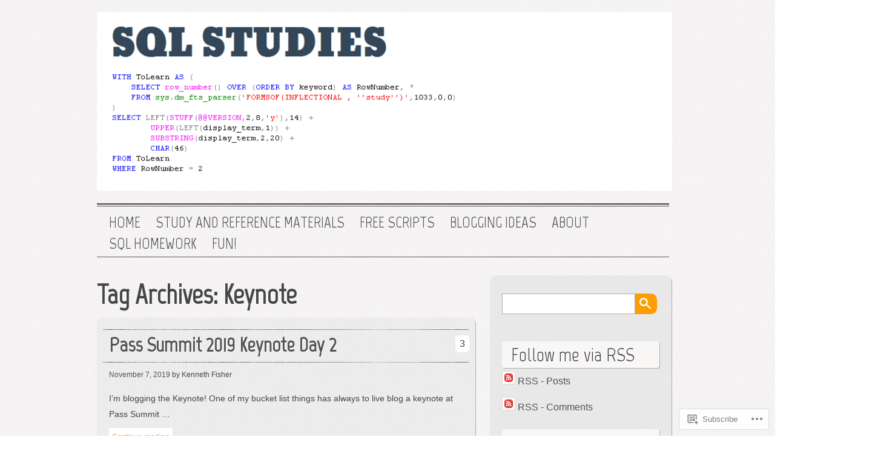

--- FILE ---
content_type: text/html; charset=UTF-8
request_url: https://sqlstudies.com/tag/keynote/
body_size: 17666
content:

<!DOCTYPE html>
<html lang="en">
<head>
<meta http-equiv="Content-Type" content="text/html; charset=UTF-8" />
<meta name="viewport" content="width=device-width; initial-scale=1.0; maximum-scale=1.0;" />
<title>Keynote | SQL Studies</title>
<meta name='robots' content='max-image-preview:large' />

<!-- Async WordPress.com Remote Login -->
<script id="wpcom_remote_login_js">
var wpcom_remote_login_extra_auth = '';
function wpcom_remote_login_remove_dom_node_id( element_id ) {
	var dom_node = document.getElementById( element_id );
	if ( dom_node ) { dom_node.parentNode.removeChild( dom_node ); }
}
function wpcom_remote_login_remove_dom_node_classes( class_name ) {
	var dom_nodes = document.querySelectorAll( '.' + class_name );
	for ( var i = 0; i < dom_nodes.length; i++ ) {
		dom_nodes[ i ].parentNode.removeChild( dom_nodes[ i ] );
	}
}
function wpcom_remote_login_final_cleanup() {
	wpcom_remote_login_remove_dom_node_classes( "wpcom_remote_login_msg" );
	wpcom_remote_login_remove_dom_node_id( "wpcom_remote_login_key" );
	wpcom_remote_login_remove_dom_node_id( "wpcom_remote_login_validate" );
	wpcom_remote_login_remove_dom_node_id( "wpcom_remote_login_js" );
	wpcom_remote_login_remove_dom_node_id( "wpcom_request_access_iframe" );
	wpcom_remote_login_remove_dom_node_id( "wpcom_request_access_styles" );
}

// Watch for messages back from the remote login
window.addEventListener( "message", function( e ) {
	if ( e.origin === "https://r-login.wordpress.com" ) {
		var data = {};
		try {
			data = JSON.parse( e.data );
		} catch( e ) {
			wpcom_remote_login_final_cleanup();
			return;
		}

		if ( data.msg === 'LOGIN' ) {
			// Clean up the login check iframe
			wpcom_remote_login_remove_dom_node_id( "wpcom_remote_login_key" );

			var id_regex = new RegExp( /^[0-9]+$/ );
			var token_regex = new RegExp( /^.*|.*|.*$/ );
			if (
				token_regex.test( data.token )
				&& id_regex.test( data.wpcomid )
			) {
				// We have everything we need to ask for a login
				var script = document.createElement( "script" );
				script.setAttribute( "id", "wpcom_remote_login_validate" );
				script.src = '/remote-login.php?wpcom_remote_login=validate'
					+ '&wpcomid=' + data.wpcomid
					+ '&token=' + encodeURIComponent( data.token )
					+ '&host=' + window.location.protocol
					+ '//' + window.location.hostname
					+ '&postid=6729'
					+ '&is_singular=';
				document.body.appendChild( script );
			}

			return;
		}

		// Safari ITP, not logged in, so redirect
		if ( data.msg === 'LOGIN-REDIRECT' ) {
			window.location = 'https://wordpress.com/log-in?redirect_to=' + window.location.href;
			return;
		}

		// Safari ITP, storage access failed, remove the request
		if ( data.msg === 'LOGIN-REMOVE' ) {
			var css_zap = 'html { -webkit-transition: margin-top 1s; transition: margin-top 1s; } /* 9001 */ html { margin-top: 0 !important; } * html body { margin-top: 0 !important; } @media screen and ( max-width: 782px ) { html { margin-top: 0 !important; } * html body { margin-top: 0 !important; } }';
			var style_zap = document.createElement( 'style' );
			style_zap.type = 'text/css';
			style_zap.appendChild( document.createTextNode( css_zap ) );
			document.body.appendChild( style_zap );

			var e = document.getElementById( 'wpcom_request_access_iframe' );
			e.parentNode.removeChild( e );

			document.cookie = 'wordpress_com_login_access=denied; path=/; max-age=31536000';

			return;
		}

		// Safari ITP
		if ( data.msg === 'REQUEST_ACCESS' ) {
			console.log( 'request access: safari' );

			// Check ITP iframe enable/disable knob
			if ( wpcom_remote_login_extra_auth !== 'safari_itp_iframe' ) {
				return;
			}

			// If we are in a "private window" there is no ITP.
			var private_window = false;
			try {
				var opendb = window.openDatabase( null, null, null, null );
			} catch( e ) {
				private_window = true;
			}

			if ( private_window ) {
				console.log( 'private window' );
				return;
			}

			var iframe = document.createElement( 'iframe' );
			iframe.id = 'wpcom_request_access_iframe';
			iframe.setAttribute( 'scrolling', 'no' );
			iframe.setAttribute( 'sandbox', 'allow-storage-access-by-user-activation allow-scripts allow-same-origin allow-top-navigation-by-user-activation' );
			iframe.src = 'https://r-login.wordpress.com/remote-login.php?wpcom_remote_login=request_access&origin=' + encodeURIComponent( data.origin ) + '&wpcomid=' + encodeURIComponent( data.wpcomid );

			var css = 'html { -webkit-transition: margin-top 1s; transition: margin-top 1s; } /* 9001 */ html { margin-top: 46px !important; } * html body { margin-top: 46px !important; } @media screen and ( max-width: 660px ) { html { margin-top: 71px !important; } * html body { margin-top: 71px !important; } #wpcom_request_access_iframe { display: block; height: 71px !important; } } #wpcom_request_access_iframe { border: 0px; height: 46px; position: fixed; top: 0; left: 0; width: 100%; min-width: 100%; z-index: 99999; background: #23282d; } ';

			var style = document.createElement( 'style' );
			style.type = 'text/css';
			style.id = 'wpcom_request_access_styles';
			style.appendChild( document.createTextNode( css ) );
			document.body.appendChild( style );

			document.body.appendChild( iframe );
		}

		if ( data.msg === 'DONE' ) {
			wpcom_remote_login_final_cleanup();
		}
	}
}, false );

// Inject the remote login iframe after the page has had a chance to load
// more critical resources
window.addEventListener( "DOMContentLoaded", function( e ) {
	var iframe = document.createElement( "iframe" );
	iframe.style.display = "none";
	iframe.setAttribute( "scrolling", "no" );
	iframe.setAttribute( "id", "wpcom_remote_login_key" );
	iframe.src = "https://r-login.wordpress.com/remote-login.php"
		+ "?wpcom_remote_login=key"
		+ "&origin=aHR0cHM6Ly9zcWxzdHVkaWVzLmNvbQ%3D%3D"
		+ "&wpcomid=39382117"
		+ "&time=" + Math.floor( Date.now() / 1000 );
	document.body.appendChild( iframe );
}, false );
</script>
<link rel='dns-prefetch' href='//s0.wp.com' />
<link rel='dns-prefetch' href='//fonts-api.wp.com' />
<link rel="alternate" type="application/rss+xml" title="SQL Studies &raquo; Feed" href="https://sqlstudies.com/feed/" />
<link rel="alternate" type="application/rss+xml" title="SQL Studies &raquo; Comments Feed" href="https://sqlstudies.com/comments/feed/" />
<link rel="alternate" type="application/rss+xml" title="SQL Studies &raquo; Keynote Tag Feed" href="https://sqlstudies.com/tag/keynote/feed/" />
	<script type="text/javascript">
		/* <![CDATA[ */
		function addLoadEvent(func) {
			var oldonload = window.onload;
			if (typeof window.onload != 'function') {
				window.onload = func;
			} else {
				window.onload = function () {
					oldonload();
					func();
				}
			}
		}
		/* ]]> */
	</script>
	<style id='wp-emoji-styles-inline-css'>

	img.wp-smiley, img.emoji {
		display: inline !important;
		border: none !important;
		box-shadow: none !important;
		height: 1em !important;
		width: 1em !important;
		margin: 0 0.07em !important;
		vertical-align: -0.1em !important;
		background: none !important;
		padding: 0 !important;
	}
/*# sourceURL=wp-emoji-styles-inline-css */
</style>
<link crossorigin='anonymous' rel='stylesheet' id='all-css-2-1' href='/wp-content/plugins/gutenberg-core/v22.2.0/build/styles/block-library/style.css?m=1764855221i&cssminify=yes' type='text/css' media='all' />
<style id='wp-block-library-inline-css'>
.has-text-align-justify {
	text-align:justify;
}
.has-text-align-justify{text-align:justify;}

/*# sourceURL=wp-block-library-inline-css */
</style><style id='global-styles-inline-css'>
:root{--wp--preset--aspect-ratio--square: 1;--wp--preset--aspect-ratio--4-3: 4/3;--wp--preset--aspect-ratio--3-4: 3/4;--wp--preset--aspect-ratio--3-2: 3/2;--wp--preset--aspect-ratio--2-3: 2/3;--wp--preset--aspect-ratio--16-9: 16/9;--wp--preset--aspect-ratio--9-16: 9/16;--wp--preset--color--black: #000000;--wp--preset--color--cyan-bluish-gray: #abb8c3;--wp--preset--color--white: #ffffff;--wp--preset--color--pale-pink: #f78da7;--wp--preset--color--vivid-red: #cf2e2e;--wp--preset--color--luminous-vivid-orange: #ff6900;--wp--preset--color--luminous-vivid-amber: #fcb900;--wp--preset--color--light-green-cyan: #7bdcb5;--wp--preset--color--vivid-green-cyan: #00d084;--wp--preset--color--pale-cyan-blue: #8ed1fc;--wp--preset--color--vivid-cyan-blue: #0693e3;--wp--preset--color--vivid-purple: #9b51e0;--wp--preset--gradient--vivid-cyan-blue-to-vivid-purple: linear-gradient(135deg,rgb(6,147,227) 0%,rgb(155,81,224) 100%);--wp--preset--gradient--light-green-cyan-to-vivid-green-cyan: linear-gradient(135deg,rgb(122,220,180) 0%,rgb(0,208,130) 100%);--wp--preset--gradient--luminous-vivid-amber-to-luminous-vivid-orange: linear-gradient(135deg,rgb(252,185,0) 0%,rgb(255,105,0) 100%);--wp--preset--gradient--luminous-vivid-orange-to-vivid-red: linear-gradient(135deg,rgb(255,105,0) 0%,rgb(207,46,46) 100%);--wp--preset--gradient--very-light-gray-to-cyan-bluish-gray: linear-gradient(135deg,rgb(238,238,238) 0%,rgb(169,184,195) 100%);--wp--preset--gradient--cool-to-warm-spectrum: linear-gradient(135deg,rgb(74,234,220) 0%,rgb(151,120,209) 20%,rgb(207,42,186) 40%,rgb(238,44,130) 60%,rgb(251,105,98) 80%,rgb(254,248,76) 100%);--wp--preset--gradient--blush-light-purple: linear-gradient(135deg,rgb(255,206,236) 0%,rgb(152,150,240) 100%);--wp--preset--gradient--blush-bordeaux: linear-gradient(135deg,rgb(254,205,165) 0%,rgb(254,45,45) 50%,rgb(107,0,62) 100%);--wp--preset--gradient--luminous-dusk: linear-gradient(135deg,rgb(255,203,112) 0%,rgb(199,81,192) 50%,rgb(65,88,208) 100%);--wp--preset--gradient--pale-ocean: linear-gradient(135deg,rgb(255,245,203) 0%,rgb(182,227,212) 50%,rgb(51,167,181) 100%);--wp--preset--gradient--electric-grass: linear-gradient(135deg,rgb(202,248,128) 0%,rgb(113,206,126) 100%);--wp--preset--gradient--midnight: linear-gradient(135deg,rgb(2,3,129) 0%,rgb(40,116,252) 100%);--wp--preset--font-size--small: 13px;--wp--preset--font-size--medium: 20px;--wp--preset--font-size--large: 36px;--wp--preset--font-size--x-large: 42px;--wp--preset--font-family--albert-sans: 'Albert Sans', sans-serif;--wp--preset--font-family--alegreya: Alegreya, serif;--wp--preset--font-family--arvo: Arvo, serif;--wp--preset--font-family--bodoni-moda: 'Bodoni Moda', serif;--wp--preset--font-family--bricolage-grotesque: 'Bricolage Grotesque', sans-serif;--wp--preset--font-family--cabin: Cabin, sans-serif;--wp--preset--font-family--chivo: Chivo, sans-serif;--wp--preset--font-family--commissioner: Commissioner, sans-serif;--wp--preset--font-family--cormorant: Cormorant, serif;--wp--preset--font-family--courier-prime: 'Courier Prime', monospace;--wp--preset--font-family--crimson-pro: 'Crimson Pro', serif;--wp--preset--font-family--dm-mono: 'DM Mono', monospace;--wp--preset--font-family--dm-sans: 'DM Sans', sans-serif;--wp--preset--font-family--dm-serif-display: 'DM Serif Display', serif;--wp--preset--font-family--domine: Domine, serif;--wp--preset--font-family--eb-garamond: 'EB Garamond', serif;--wp--preset--font-family--epilogue: Epilogue, sans-serif;--wp--preset--font-family--fahkwang: Fahkwang, sans-serif;--wp--preset--font-family--figtree: Figtree, sans-serif;--wp--preset--font-family--fira-sans: 'Fira Sans', sans-serif;--wp--preset--font-family--fjalla-one: 'Fjalla One', sans-serif;--wp--preset--font-family--fraunces: Fraunces, serif;--wp--preset--font-family--gabarito: Gabarito, system-ui;--wp--preset--font-family--ibm-plex-mono: 'IBM Plex Mono', monospace;--wp--preset--font-family--ibm-plex-sans: 'IBM Plex Sans', sans-serif;--wp--preset--font-family--ibarra-real-nova: 'Ibarra Real Nova', serif;--wp--preset--font-family--instrument-serif: 'Instrument Serif', serif;--wp--preset--font-family--inter: Inter, sans-serif;--wp--preset--font-family--josefin-sans: 'Josefin Sans', sans-serif;--wp--preset--font-family--jost: Jost, sans-serif;--wp--preset--font-family--libre-baskerville: 'Libre Baskerville', serif;--wp--preset--font-family--libre-franklin: 'Libre Franklin', sans-serif;--wp--preset--font-family--literata: Literata, serif;--wp--preset--font-family--lora: Lora, serif;--wp--preset--font-family--merriweather: Merriweather, serif;--wp--preset--font-family--montserrat: Montserrat, sans-serif;--wp--preset--font-family--newsreader: Newsreader, serif;--wp--preset--font-family--noto-sans-mono: 'Noto Sans Mono', sans-serif;--wp--preset--font-family--nunito: Nunito, sans-serif;--wp--preset--font-family--open-sans: 'Open Sans', sans-serif;--wp--preset--font-family--overpass: Overpass, sans-serif;--wp--preset--font-family--pt-serif: 'PT Serif', serif;--wp--preset--font-family--petrona: Petrona, serif;--wp--preset--font-family--piazzolla: Piazzolla, serif;--wp--preset--font-family--playfair-display: 'Playfair Display', serif;--wp--preset--font-family--plus-jakarta-sans: 'Plus Jakarta Sans', sans-serif;--wp--preset--font-family--poppins: Poppins, sans-serif;--wp--preset--font-family--raleway: Raleway, sans-serif;--wp--preset--font-family--roboto: Roboto, sans-serif;--wp--preset--font-family--roboto-slab: 'Roboto Slab', serif;--wp--preset--font-family--rubik: Rubik, sans-serif;--wp--preset--font-family--rufina: Rufina, serif;--wp--preset--font-family--sora: Sora, sans-serif;--wp--preset--font-family--source-sans-3: 'Source Sans 3', sans-serif;--wp--preset--font-family--source-serif-4: 'Source Serif 4', serif;--wp--preset--font-family--space-mono: 'Space Mono', monospace;--wp--preset--font-family--syne: Syne, sans-serif;--wp--preset--font-family--texturina: Texturina, serif;--wp--preset--font-family--urbanist: Urbanist, sans-serif;--wp--preset--font-family--work-sans: 'Work Sans', sans-serif;--wp--preset--spacing--20: 0.44rem;--wp--preset--spacing--30: 0.67rem;--wp--preset--spacing--40: 1rem;--wp--preset--spacing--50: 1.5rem;--wp--preset--spacing--60: 2.25rem;--wp--preset--spacing--70: 3.38rem;--wp--preset--spacing--80: 5.06rem;--wp--preset--shadow--natural: 6px 6px 9px rgba(0, 0, 0, 0.2);--wp--preset--shadow--deep: 12px 12px 50px rgba(0, 0, 0, 0.4);--wp--preset--shadow--sharp: 6px 6px 0px rgba(0, 0, 0, 0.2);--wp--preset--shadow--outlined: 6px 6px 0px -3px rgb(255, 255, 255), 6px 6px rgb(0, 0, 0);--wp--preset--shadow--crisp: 6px 6px 0px rgb(0, 0, 0);}:where(.is-layout-flex){gap: 0.5em;}:where(.is-layout-grid){gap: 0.5em;}body .is-layout-flex{display: flex;}.is-layout-flex{flex-wrap: wrap;align-items: center;}.is-layout-flex > :is(*, div){margin: 0;}body .is-layout-grid{display: grid;}.is-layout-grid > :is(*, div){margin: 0;}:where(.wp-block-columns.is-layout-flex){gap: 2em;}:where(.wp-block-columns.is-layout-grid){gap: 2em;}:where(.wp-block-post-template.is-layout-flex){gap: 1.25em;}:where(.wp-block-post-template.is-layout-grid){gap: 1.25em;}.has-black-color{color: var(--wp--preset--color--black) !important;}.has-cyan-bluish-gray-color{color: var(--wp--preset--color--cyan-bluish-gray) !important;}.has-white-color{color: var(--wp--preset--color--white) !important;}.has-pale-pink-color{color: var(--wp--preset--color--pale-pink) !important;}.has-vivid-red-color{color: var(--wp--preset--color--vivid-red) !important;}.has-luminous-vivid-orange-color{color: var(--wp--preset--color--luminous-vivid-orange) !important;}.has-luminous-vivid-amber-color{color: var(--wp--preset--color--luminous-vivid-amber) !important;}.has-light-green-cyan-color{color: var(--wp--preset--color--light-green-cyan) !important;}.has-vivid-green-cyan-color{color: var(--wp--preset--color--vivid-green-cyan) !important;}.has-pale-cyan-blue-color{color: var(--wp--preset--color--pale-cyan-blue) !important;}.has-vivid-cyan-blue-color{color: var(--wp--preset--color--vivid-cyan-blue) !important;}.has-vivid-purple-color{color: var(--wp--preset--color--vivid-purple) !important;}.has-black-background-color{background-color: var(--wp--preset--color--black) !important;}.has-cyan-bluish-gray-background-color{background-color: var(--wp--preset--color--cyan-bluish-gray) !important;}.has-white-background-color{background-color: var(--wp--preset--color--white) !important;}.has-pale-pink-background-color{background-color: var(--wp--preset--color--pale-pink) !important;}.has-vivid-red-background-color{background-color: var(--wp--preset--color--vivid-red) !important;}.has-luminous-vivid-orange-background-color{background-color: var(--wp--preset--color--luminous-vivid-orange) !important;}.has-luminous-vivid-amber-background-color{background-color: var(--wp--preset--color--luminous-vivid-amber) !important;}.has-light-green-cyan-background-color{background-color: var(--wp--preset--color--light-green-cyan) !important;}.has-vivid-green-cyan-background-color{background-color: var(--wp--preset--color--vivid-green-cyan) !important;}.has-pale-cyan-blue-background-color{background-color: var(--wp--preset--color--pale-cyan-blue) !important;}.has-vivid-cyan-blue-background-color{background-color: var(--wp--preset--color--vivid-cyan-blue) !important;}.has-vivid-purple-background-color{background-color: var(--wp--preset--color--vivid-purple) !important;}.has-black-border-color{border-color: var(--wp--preset--color--black) !important;}.has-cyan-bluish-gray-border-color{border-color: var(--wp--preset--color--cyan-bluish-gray) !important;}.has-white-border-color{border-color: var(--wp--preset--color--white) !important;}.has-pale-pink-border-color{border-color: var(--wp--preset--color--pale-pink) !important;}.has-vivid-red-border-color{border-color: var(--wp--preset--color--vivid-red) !important;}.has-luminous-vivid-orange-border-color{border-color: var(--wp--preset--color--luminous-vivid-orange) !important;}.has-luminous-vivid-amber-border-color{border-color: var(--wp--preset--color--luminous-vivid-amber) !important;}.has-light-green-cyan-border-color{border-color: var(--wp--preset--color--light-green-cyan) !important;}.has-vivid-green-cyan-border-color{border-color: var(--wp--preset--color--vivid-green-cyan) !important;}.has-pale-cyan-blue-border-color{border-color: var(--wp--preset--color--pale-cyan-blue) !important;}.has-vivid-cyan-blue-border-color{border-color: var(--wp--preset--color--vivid-cyan-blue) !important;}.has-vivid-purple-border-color{border-color: var(--wp--preset--color--vivid-purple) !important;}.has-vivid-cyan-blue-to-vivid-purple-gradient-background{background: var(--wp--preset--gradient--vivid-cyan-blue-to-vivid-purple) !important;}.has-light-green-cyan-to-vivid-green-cyan-gradient-background{background: var(--wp--preset--gradient--light-green-cyan-to-vivid-green-cyan) !important;}.has-luminous-vivid-amber-to-luminous-vivid-orange-gradient-background{background: var(--wp--preset--gradient--luminous-vivid-amber-to-luminous-vivid-orange) !important;}.has-luminous-vivid-orange-to-vivid-red-gradient-background{background: var(--wp--preset--gradient--luminous-vivid-orange-to-vivid-red) !important;}.has-very-light-gray-to-cyan-bluish-gray-gradient-background{background: var(--wp--preset--gradient--very-light-gray-to-cyan-bluish-gray) !important;}.has-cool-to-warm-spectrum-gradient-background{background: var(--wp--preset--gradient--cool-to-warm-spectrum) !important;}.has-blush-light-purple-gradient-background{background: var(--wp--preset--gradient--blush-light-purple) !important;}.has-blush-bordeaux-gradient-background{background: var(--wp--preset--gradient--blush-bordeaux) !important;}.has-luminous-dusk-gradient-background{background: var(--wp--preset--gradient--luminous-dusk) !important;}.has-pale-ocean-gradient-background{background: var(--wp--preset--gradient--pale-ocean) !important;}.has-electric-grass-gradient-background{background: var(--wp--preset--gradient--electric-grass) !important;}.has-midnight-gradient-background{background: var(--wp--preset--gradient--midnight) !important;}.has-small-font-size{font-size: var(--wp--preset--font-size--small) !important;}.has-medium-font-size{font-size: var(--wp--preset--font-size--medium) !important;}.has-large-font-size{font-size: var(--wp--preset--font-size--large) !important;}.has-x-large-font-size{font-size: var(--wp--preset--font-size--x-large) !important;}.has-albert-sans-font-family{font-family: var(--wp--preset--font-family--albert-sans) !important;}.has-alegreya-font-family{font-family: var(--wp--preset--font-family--alegreya) !important;}.has-arvo-font-family{font-family: var(--wp--preset--font-family--arvo) !important;}.has-bodoni-moda-font-family{font-family: var(--wp--preset--font-family--bodoni-moda) !important;}.has-bricolage-grotesque-font-family{font-family: var(--wp--preset--font-family--bricolage-grotesque) !important;}.has-cabin-font-family{font-family: var(--wp--preset--font-family--cabin) !important;}.has-chivo-font-family{font-family: var(--wp--preset--font-family--chivo) !important;}.has-commissioner-font-family{font-family: var(--wp--preset--font-family--commissioner) !important;}.has-cormorant-font-family{font-family: var(--wp--preset--font-family--cormorant) !important;}.has-courier-prime-font-family{font-family: var(--wp--preset--font-family--courier-prime) !important;}.has-crimson-pro-font-family{font-family: var(--wp--preset--font-family--crimson-pro) !important;}.has-dm-mono-font-family{font-family: var(--wp--preset--font-family--dm-mono) !important;}.has-dm-sans-font-family{font-family: var(--wp--preset--font-family--dm-sans) !important;}.has-dm-serif-display-font-family{font-family: var(--wp--preset--font-family--dm-serif-display) !important;}.has-domine-font-family{font-family: var(--wp--preset--font-family--domine) !important;}.has-eb-garamond-font-family{font-family: var(--wp--preset--font-family--eb-garamond) !important;}.has-epilogue-font-family{font-family: var(--wp--preset--font-family--epilogue) !important;}.has-fahkwang-font-family{font-family: var(--wp--preset--font-family--fahkwang) !important;}.has-figtree-font-family{font-family: var(--wp--preset--font-family--figtree) !important;}.has-fira-sans-font-family{font-family: var(--wp--preset--font-family--fira-sans) !important;}.has-fjalla-one-font-family{font-family: var(--wp--preset--font-family--fjalla-one) !important;}.has-fraunces-font-family{font-family: var(--wp--preset--font-family--fraunces) !important;}.has-gabarito-font-family{font-family: var(--wp--preset--font-family--gabarito) !important;}.has-ibm-plex-mono-font-family{font-family: var(--wp--preset--font-family--ibm-plex-mono) !important;}.has-ibm-plex-sans-font-family{font-family: var(--wp--preset--font-family--ibm-plex-sans) !important;}.has-ibarra-real-nova-font-family{font-family: var(--wp--preset--font-family--ibarra-real-nova) !important;}.has-instrument-serif-font-family{font-family: var(--wp--preset--font-family--instrument-serif) !important;}.has-inter-font-family{font-family: var(--wp--preset--font-family--inter) !important;}.has-josefin-sans-font-family{font-family: var(--wp--preset--font-family--josefin-sans) !important;}.has-jost-font-family{font-family: var(--wp--preset--font-family--jost) !important;}.has-libre-baskerville-font-family{font-family: var(--wp--preset--font-family--libre-baskerville) !important;}.has-libre-franklin-font-family{font-family: var(--wp--preset--font-family--libre-franklin) !important;}.has-literata-font-family{font-family: var(--wp--preset--font-family--literata) !important;}.has-lora-font-family{font-family: var(--wp--preset--font-family--lora) !important;}.has-merriweather-font-family{font-family: var(--wp--preset--font-family--merriweather) !important;}.has-montserrat-font-family{font-family: var(--wp--preset--font-family--montserrat) !important;}.has-newsreader-font-family{font-family: var(--wp--preset--font-family--newsreader) !important;}.has-noto-sans-mono-font-family{font-family: var(--wp--preset--font-family--noto-sans-mono) !important;}.has-nunito-font-family{font-family: var(--wp--preset--font-family--nunito) !important;}.has-open-sans-font-family{font-family: var(--wp--preset--font-family--open-sans) !important;}.has-overpass-font-family{font-family: var(--wp--preset--font-family--overpass) !important;}.has-pt-serif-font-family{font-family: var(--wp--preset--font-family--pt-serif) !important;}.has-petrona-font-family{font-family: var(--wp--preset--font-family--petrona) !important;}.has-piazzolla-font-family{font-family: var(--wp--preset--font-family--piazzolla) !important;}.has-playfair-display-font-family{font-family: var(--wp--preset--font-family--playfair-display) !important;}.has-plus-jakarta-sans-font-family{font-family: var(--wp--preset--font-family--plus-jakarta-sans) !important;}.has-poppins-font-family{font-family: var(--wp--preset--font-family--poppins) !important;}.has-raleway-font-family{font-family: var(--wp--preset--font-family--raleway) !important;}.has-roboto-font-family{font-family: var(--wp--preset--font-family--roboto) !important;}.has-roboto-slab-font-family{font-family: var(--wp--preset--font-family--roboto-slab) !important;}.has-rubik-font-family{font-family: var(--wp--preset--font-family--rubik) !important;}.has-rufina-font-family{font-family: var(--wp--preset--font-family--rufina) !important;}.has-sora-font-family{font-family: var(--wp--preset--font-family--sora) !important;}.has-source-sans-3-font-family{font-family: var(--wp--preset--font-family--source-sans-3) !important;}.has-source-serif-4-font-family{font-family: var(--wp--preset--font-family--source-serif-4) !important;}.has-space-mono-font-family{font-family: var(--wp--preset--font-family--space-mono) !important;}.has-syne-font-family{font-family: var(--wp--preset--font-family--syne) !important;}.has-texturina-font-family{font-family: var(--wp--preset--font-family--texturina) !important;}.has-urbanist-font-family{font-family: var(--wp--preset--font-family--urbanist) !important;}.has-work-sans-font-family{font-family: var(--wp--preset--font-family--work-sans) !important;}
/*# sourceURL=global-styles-inline-css */
</style>

<style id='classic-theme-styles-inline-css'>
/*! This file is auto-generated */
.wp-block-button__link{color:#fff;background-color:#32373c;border-radius:9999px;box-shadow:none;text-decoration:none;padding:calc(.667em + 2px) calc(1.333em + 2px);font-size:1.125em}.wp-block-file__button{background:#32373c;color:#fff;text-decoration:none}
/*# sourceURL=/wp-includes/css/classic-themes.min.css */
</style>
<link crossorigin='anonymous' rel='stylesheet' id='all-css-4-1' href='/_static/??-eJx9j+8KwjAMxF/ILHQb/vkgPsvahRltt9KkTt/eijgFYV9COO53x+EcwU2j0qgYfR54FHST9ZO7CtaV2VcGhEP0BIluVYs9iy4OEH14qpzIBn+CQoZvVqKih9jpyxGo5448hWJbw2buB9KCy+cHpfs6EksNWBsTiUC5gXMAPZcu+ePeMsZscUgsHXtPuIw5haPZtWZ7aJqmvjwBj51rbw==&cssminify=yes' type='text/css' media='all' />
<link rel='stylesheet' id='grisaille-fonts-css' href='https://fonts-api.wp.com/css?family=Marvel%7CBevan&#038;ver=6.9-RC2-61304' media='all' />
<link crossorigin='anonymous' rel='stylesheet' id='all-css-6-1' href='/_static/??-eJx9y0EKAjEMheELWcNARV2IZ+mEWCNpUpqWwds77mY2s3s/vA+WGtC0k3bobyrkUMcMubEnFiFgRfD+FQpLRStndD/BBpURqozM6tBoFsvrzLC+NnmEMlkQw9TZdBfhJYnbnz7LY4qXe4y36xQ/P5ZCQb0=&cssminify=yes' type='text/css' media='all' />
<link crossorigin='anonymous' rel='stylesheet' id='print-css-7-1' href='/wp-content/mu-plugins/global-print/global-print.css?m=1465851035i&cssminify=yes' type='text/css' media='print' />
<link crossorigin='anonymous' rel='stylesheet' id='all-css-8-1' href='/wp-content/mu-plugins/infinity/themes/pub/grisaille.css?m=1355749080i&cssminify=yes' type='text/css' media='all' />
<style id='jetpack-global-styles-frontend-style-inline-css'>
:root { --font-headings: unset; --font-base: unset; --font-headings-default: -apple-system,BlinkMacSystemFont,"Segoe UI",Roboto,Oxygen-Sans,Ubuntu,Cantarell,"Helvetica Neue",sans-serif; --font-base-default: -apple-system,BlinkMacSystemFont,"Segoe UI",Roboto,Oxygen-Sans,Ubuntu,Cantarell,"Helvetica Neue",sans-serif;}
/*# sourceURL=jetpack-global-styles-frontend-style-inline-css */
</style>
<link crossorigin='anonymous' rel='stylesheet' id='all-css-10-1' href='/wp-content/themes/h4/global.css?m=1420737423i&cssminify=yes' type='text/css' media='all' />
<script type="text/javascript" id="wpcom-actionbar-placeholder-js-extra">
/* <![CDATA[ */
var actionbardata = {"siteID":"39382117","postID":"0","siteURL":"https://sqlstudies.com","xhrURL":"https://sqlstudies.com/wp-admin/admin-ajax.php","nonce":"538b1bcb63","isLoggedIn":"","statusMessage":"","subsEmailDefault":"instantly","proxyScriptUrl":"https://s0.wp.com/wp-content/js/wpcom-proxy-request.js?m=1513050504i&amp;ver=20211021","i18n":{"followedText":"New posts from this site will now appear in your \u003Ca href=\"https://wordpress.com/reader\"\u003EReader\u003C/a\u003E","foldBar":"Collapse this bar","unfoldBar":"Expand this bar","shortLinkCopied":"Shortlink copied to clipboard."}};
//# sourceURL=wpcom-actionbar-placeholder-js-extra
/* ]]> */
</script>
<script type="text/javascript" id="jetpack-mu-wpcom-settings-js-before">
/* <![CDATA[ */
var JETPACK_MU_WPCOM_SETTINGS = {"assetsUrl":"https://s0.wp.com/wp-content/mu-plugins/jetpack-mu-wpcom-plugin/moon/jetpack_vendor/automattic/jetpack-mu-wpcom/src/build/"};
//# sourceURL=jetpack-mu-wpcom-settings-js-before
/* ]]> */
</script>
<script crossorigin='anonymous' type='text/javascript'  src='/wp-content/js/rlt-proxy.js?m=1720530689i'></script>
<script type="text/javascript" id="rlt-proxy-js-after">
/* <![CDATA[ */
	rltInitialize( {"token":null,"iframeOrigins":["https:\/\/widgets.wp.com"]} );
//# sourceURL=rlt-proxy-js-after
/* ]]> */
</script>
<link rel="EditURI" type="application/rsd+xml" title="RSD" href="https://sqlstudiesdotcom.wordpress.com/xmlrpc.php?rsd" />
<meta name="generator" content="WordPress.com" />

<!-- Jetpack Open Graph Tags -->
<meta property="og:type" content="website" />
<meta property="og:title" content="Keynote &#8211; SQL Studies" />
<meta property="og:url" content="https://sqlstudies.com/tag/keynote/" />
<meta property="og:site_name" content="SQL Studies" />
<meta property="og:image" content="https://sqlstudies.com/wp-content/uploads/2018/08/blackboadicon.jpg?w=159" />
<meta property="og:image:width" content="200" />
<meta property="og:image:height" content="200" />
<meta property="og:image:alt" content="" />
<meta property="og:locale" content="en_US" />
<meta name="twitter:creator" content="@sqlstudent144" />
<meta name="twitter:site" content="@sqlstudent144" />

<!-- End Jetpack Open Graph Tags -->
<link rel='openid.server' href='https://sqlstudies.com/?openidserver=1' />
<link rel='openid.delegate' href='https://sqlstudies.com/' />
<link rel="search" type="application/opensearchdescription+xml" href="https://sqlstudies.com/osd.xml" title="SQL Studies" />
<link rel="search" type="application/opensearchdescription+xml" href="https://s1.wp.com/opensearch.xml" title="WordPress.com" />
<meta name="theme-color" content="#efedee" />
<meta name="description" content="Posts about Keynote written by Kenneth Fisher" />
	<style type="text/css">
		#site-title h1 a {
		 	color: #blank;
        }
		#site-description {
			color: #blank;
		}
 		 		#site-title h1 {
 			padding: 0;
 		}
		#site-title h1 a  {
			display: block;
			text-indent: -99999px;
		}
		#site-description {
			display: none;
			text-indent: -99999px;
		}
				#site-title {
			position: absolute !important;
			clip: rect(1px 1px 1px 1px); /* IE6, IE7 */
			clip: rect(1px, 1px, 1px, 1px);
		}
			</style>
	<style type="text/css" id="custom-background-css">
body.custom-background { background-image: url("https://s0.wp.com/wp-content/themes/pub/grisaille/images/background.jpg?m=1341020556i"); background-position: left top; background-size: auto; background-repeat: repeat; background-attachment: scroll; }
</style>
	<link rel="icon" href="https://sqlstudies.com/wp-content/uploads/2018/08/blackboadicon.jpg?w=32" sizes="32x32" />
<link rel="icon" href="https://sqlstudies.com/wp-content/uploads/2018/08/blackboadicon.jpg?w=159" sizes="192x192" />
<link rel="apple-touch-icon" href="https://sqlstudies.com/wp-content/uploads/2018/08/blackboadicon.jpg?w=159" />
<meta name="msapplication-TileImage" content="https://sqlstudies.com/wp-content/uploads/2018/08/blackboadicon.jpg?w=159" />
<link crossorigin='anonymous' rel='stylesheet' id='all-css-0-3' href='/wp-content/mu-plugins/jetpack-plugin/moon/_inc/build/subscriptions/subscriptions.min.css?m=1753976312i&cssminify=yes' type='text/css' media='all' />
</head>

<body class="archive tag tag-keynote tag-157183 custom-background wp-theme-pubgrisaille customizer-styles-applied jetpack-reblog-enabled" >

<div id="canvas">

	
	<div class="social-media">

		
		
		
					<!--<a href="https://sqlstudies.com/feed/" class="rss" title="RSS Feed">RSS Feed</a>-->
		
	</div><!-- .social-media-->

	<ul class="skip">
		<li><a href="#menu">Skip to navigation</a></li>
		<li><a href="#primary-content">Skip to main content</a></li>
		<li><a href="#secondary-content">Skip to secondary content</a></li>
		<li><a href="#footer">Skip to footer</a></li>
	</ul><!-- end .skip-->

	<div id="header-wrap">
		<div id="header">
							<a href="https://sqlstudies.com"><img src="https://sqlstudies.com/wp-content/uploads/2012/08/my-sql-server-studies4.jpeg" alt="SQL Studies" /></a>
						<div id="site-title">
				<div class="masthead">
					<h1><a href="https://sqlstudies.com">SQL Studies</a></h1>
					<div id="site-description"> Live, Learn, Share</div>
				</div>
			</div><!-- end #site-title -->
		</div> <!-- end #header-->
		<!--by default your pages will be displayed unless you specify your own menu content under Menu through the admin panel-->
		<div id="top-menu">
			<div class="menu-header"><ul id="menu-menu-1" class="menu"><li id="menu-item-984" class="menu-item menu-item-type-custom menu-item-object-custom menu-item-home menu-item-984"><a href="https://sqlstudies.com/">Home</a></li>
<li id="menu-item-988" class="menu-item menu-item-type-post_type menu-item-object-page menu-item-988"><a href="https://sqlstudies.com/study-and-reference-tools/">Study and Reference Materials</a></li>
<li id="menu-item-985" class="menu-item menu-item-type-post_type menu-item-object-page menu-item-has-children menu-item-985"><a href="https://sqlstudies.com/free-scripts/">Free Scripts</a>
<ul class="sub-menu">
	<li id="menu-item-986" class="menu-item menu-item-type-post_type menu-item-object-page menu-item-986"><a href="https://sqlstudies.com/free-scripts/sp_srvpermissions/">sp_SrvPermissions</a></li>
	<li id="menu-item-987" class="menu-item menu-item-type-post_type menu-item-object-page menu-item-987"><a href="https://sqlstudies.com/free-scripts/sp_dbpermissions/">sp_DBPermissions</a></li>
	<li id="menu-item-6862" class="menu-item menu-item-type-post_type menu-item-object-page menu-item-6862"><a href="https://sqlstudies.com/free-scripts/sp_azsqldbpermissions/">sp_AzSQLDBPermissions</a></li>
	<li id="menu-item-7615" class="menu-item menu-item-type-post_type menu-item-object-page menu-item-7615"><a href="https://sqlstudies.com/free-scripts/sp_azsyndbpermissions/">sp_AzSYNDBPermissions</a></li>
</ul>
</li>
<li id="menu-item-3767" class="menu-item menu-item-type-post_type menu-item-object-page menu-item-3767"><a href="https://sqlstudies.com/blogging-ideas/">Blogging ideas</a></li>
<li id="menu-item-989" class="menu-item menu-item-type-post_type menu-item-object-page menu-item-has-children menu-item-989"><a href="https://sqlstudies.com/about/">About</a>
<ul class="sub-menu">
	<li id="menu-item-995" class="menu-item menu-item-type-post_type menu-item-object-page menu-item-995"><a href="https://sqlstudies.com/contact-me/">Contact Me</a></li>
</ul>
</li>
<li id="menu-item-5002" class="menu-item menu-item-type-post_type menu-item-object-page menu-item-5002"><a href="https://sqlstudies.com/sql-homework/">SQL Homework</a></li>
<li id="menu-item-5026" class="menu-item menu-item-type-post_type menu-item-object-page menu-item-has-children menu-item-5026"><a href="https://sqlstudies.com/fun/">Fun!</a>
<ul class="sub-menu">
	<li id="menu-item-5453" class="menu-item menu-item-type-post_type menu-item-object-page menu-item-5453"><a href="https://sqlstudies.com/the-blame-game/">The Blame Game</a></li>
	<li id="menu-item-5452" class="menu-item menu-item-type-post_type menu-item-object-page menu-item-5452"><a href="https://sqlstudies.com/dba-dice/">DBA Dice</a></li>
</ul>
</li>
</ul></div>		</div><!-- end #top-menu -->
	</div><!-- end #header-wrap-->

	<div id="primary-content">

	<div id="archives">
		<h2>
		Tag Archives: <span>Keynote</span>		</h2>
	</div>

 	<ol id="posts">
		
			<li id="post-6729"  class="post-6729 post type-post status-publish format-standard hentry category-blogging-2 category-microsoft-sql-server category-security-microsoft-sql-server tag-keynote tag-pass tag-security">

				<h2 class="post-title"><a href="https://sqlstudies.com/2019/11/07/pass-summit-2019-keynote-day-2/" rel="bookmark" title=" title="Pass Summit 2019 Keynote Day&nbsp;2"">Pass Summit 2019 Keynote Day&nbsp;2</a></h2>
									<span class="comments"><a href="https://sqlstudies.com/2019/11/07/pass-summit-2019-keynote-day-2/#comments">3</a></span>
							  	<p class="the-date"><a href="https://sqlstudies.com/2019/11/07/pass-summit-2019-keynote-day-2/" rel="bookmark">November 7, 2019</a> by Kenneth Fisher</p>

			  	<div class="post-wrap">
			  							<p>I&#8217;m blogging the Keynote! One of my bucket list things has always to live blog a keynote at Pass Summit &#8230; <br /><a class="more-link" href="https://sqlstudies.com/2019/11/07/pass-summit-2019-keynote-day-2/">Continue reading</a></p>
			  	</div>
			  	<p class="post-meta">
					<small>
												<span class="cat-links">
							Category: <a href="https://sqlstudies.com/category/blogging-2/" rel="category tag">Blogging</a>, <a href="https://sqlstudies.com/category/microsoft-sql-server/" rel="category tag">Microsoft SQL Server</a>, <a href="https://sqlstudies.com/category/microsoft-sql-server/security-microsoft-sql-server/" rel="category tag">Security</a>						</span>
						
						<span class="sep"> | </span><span class="tag-links">Tags: <a href="https://sqlstudies.com/tag/keynote/" rel="tag">Keynote</a>, <a href="https://sqlstudies.com/tag/pass/" rel="tag">Pass</a>, <a href="https://sqlstudies.com/tag/security/" rel="tag">security</a></span>											</small>
				</p>

			</li>

			
		
	</ol><!-- end #posts -->


<div class="pagination-older"></div>
<div class="pagination-newer"></div>


		</div><!-- end #primary-content -->

		<div id="secondary-content">
			<div class="wrap">

			<div class="sidebaritem search-2 widget_search"><form id="searchform" method="get" action="https://sqlstudies.com/">
	<input type="text" name="s" id="s" size="25" />
	<input type="submit" value="Search" id="error-search" />
</form>
</div><div class="sidebaritem rss_links-3 widget_rss_links"><h3 class="widget-title">Follow me via RSS</h3><p class="size-small"><a class="feed-image-link" href="https://sqlstudies.com/feed/" title="Subscribe to Posts"><img src="https://sqlstudies.com/i/rss/red-small.png" alt="RSS Feed" /></a>&nbsp;<a href="https://sqlstudies.com/feed/" title="Subscribe to Posts">RSS - Posts</a></p><p class="size-small"><a class="feed-image-link" href="https://sqlstudies.com/comments/feed/" title="Subscribe to Comments"><img src="https://sqlstudies.com/i/rss/red-small.png" alt="RSS Feed" /></a>&nbsp;<a href="https://sqlstudies.com/comments/feed/" title="Subscribe to Comments">RSS - Comments</a></p>
</div><div class="sidebaritem blog_subscription-2 widget_blog_subscription jetpack_subscription_widget"><h3 class="widget-title"><label for="subscribe-field">Follow me via Email</label></h3>

			<div class="wp-block-jetpack-subscriptions__container">
			<form
				action="https://subscribe.wordpress.com"
				method="post"
				accept-charset="utf-8"
				data-blog="39382117"
				data-post_access_level="everybody"
				id="subscribe-blog"
			>
				<p>Enter your email address to follow this blog and receive notifications of new posts by email.</p>
				<p id="subscribe-email">
					<label
						id="subscribe-field-label"
						for="subscribe-field"
						class="screen-reader-text"
					>
						Email Address:					</label>

					<input
							type="email"
							name="email"
							autocomplete="email"
							
							style="width: 95%; padding: 1px 10px"
							placeholder="Email Address"
							value=""
							id="subscribe-field"
							required
						/>				</p>

				<p id="subscribe-submit"
									>
					<input type="hidden" name="action" value="subscribe"/>
					<input type="hidden" name="blog_id" value="39382117"/>
					<input type="hidden" name="source" value="https://sqlstudies.com/tag/keynote/"/>
					<input type="hidden" name="sub-type" value="widget"/>
					<input type="hidden" name="redirect_fragment" value="subscribe-blog"/>
					<input type="hidden" id="_wpnonce" name="_wpnonce" value="a32b521279" />					<button type="submit"
													class="wp-block-button__link"
																	>
						Follow					</button>
				</p>
			</form>
							<div class="wp-block-jetpack-subscriptions__subscount">
					Join 3,975 other subscribers				</div>
						</div>
			
</div><div class="sidebaritem text-2 widget_text"><h3 class="widget-title">Follow me on Twitter</h3>			<div class="textwidget"><a href="https://twitter.com/sqlstudent144">@sqlstudent144</a></div>
		</div><div class="sidebaritem media_image-5 widget_media_image"><style>.widget.widget_media_image { overflow: hidden; }.widget.widget_media_image img { height: auto; max-width: 100%; }</style><a href="https://sqlstudies.com/mvp_logo_horizontal_preferred_cyan300_rgb_300ppi/"><img width="590" height="238" src="https://sqlstudies.com/wp-content/uploads/2016/10/mvp_logo_horizontal_preferred_cyan300_rgb_300ppi.png" class="image wp-image-4030 alignnone attachment-full size-full" alt="" decoding="async" loading="lazy" style="max-width: 100%; height: auto;" srcset="https://sqlstudies.com/wp-content/uploads/2016/10/mvp_logo_horizontal_preferred_cyan300_rgb_300ppi.png?w=590&amp;h=238 590w, https://sqlstudies.com/wp-content/uploads/2016/10/mvp_logo_horizontal_preferred_cyan300_rgb_300ppi.png?w=150&amp;h=61 150w, https://sqlstudies.com/wp-content/uploads/2016/10/mvp_logo_horizontal_preferred_cyan300_rgb_300ppi.png?w=300&amp;h=121 300w, https://sqlstudies.com/wp-content/uploads/2016/10/mvp_logo_horizontal_preferred_cyan300_rgb_300ppi.png 751w" sizes="(max-width: 590px) 100vw, 590px" data-attachment-id="4030" data-permalink="https://sqlstudies.com/mvp_logo_horizontal_preferred_cyan300_rgb_300ppi/" data-orig-file="https://sqlstudies.com/wp-content/uploads/2016/10/mvp_logo_horizontal_preferred_cyan300_rgb_300ppi.png" data-orig-size="751,303" data-comments-opened="1" data-image-meta="{&quot;aperture&quot;:&quot;0&quot;,&quot;credit&quot;:&quot;&quot;,&quot;camera&quot;:&quot;&quot;,&quot;caption&quot;:&quot;&quot;,&quot;created_timestamp&quot;:&quot;0&quot;,&quot;copyright&quot;:&quot;&quot;,&quot;focal_length&quot;:&quot;0&quot;,&quot;iso&quot;:&quot;0&quot;,&quot;shutter_speed&quot;:&quot;0&quot;,&quot;title&quot;:&quot;&quot;,&quot;orientation&quot;:&quot;0&quot;}" data-image-title="mvp_logo_horizontal_preferred_cyan300_rgb_300ppi" data-image-description="" data-image-caption="" data-medium-file="https://sqlstudies.com/wp-content/uploads/2016/10/mvp_logo_horizontal_preferred_cyan300_rgb_300ppi.png?w=300" data-large-file="https://sqlstudies.com/wp-content/uploads/2016/10/mvp_logo_horizontal_preferred_cyan300_rgb_300ppi.png?w=590" /></a></div><div class="sidebaritem archives-2 widget_archive"><h3 class="widget-title">Archives</h3>
			<ul>
					<li><a href='https://sqlstudies.com/2025/07/'>July 2025</a></li>
	<li><a href='https://sqlstudies.com/2024/01/'>January 2024</a></li>
	<li><a href='https://sqlstudies.com/2023/12/'>December 2023</a></li>
	<li><a href='https://sqlstudies.com/2023/09/'>September 2023</a></li>
	<li><a href='https://sqlstudies.com/2023/08/'>August 2023</a></li>
	<li><a href='https://sqlstudies.com/2023/07/'>July 2023</a></li>
	<li><a href='https://sqlstudies.com/2022/12/'>December 2022</a></li>
	<li><a href='https://sqlstudies.com/2022/11/'>November 2022</a></li>
	<li><a href='https://sqlstudies.com/2022/10/'>October 2022</a></li>
	<li><a href='https://sqlstudies.com/2022/09/'>September 2022</a></li>
	<li><a href='https://sqlstudies.com/2022/08/'>August 2022</a></li>
	<li><a href='https://sqlstudies.com/2022/07/'>July 2022</a></li>
	<li><a href='https://sqlstudies.com/2022/06/'>June 2022</a></li>
	<li><a href='https://sqlstudies.com/2022/05/'>May 2022</a></li>
	<li><a href='https://sqlstudies.com/2022/04/'>April 2022</a></li>
	<li><a href='https://sqlstudies.com/2022/03/'>March 2022</a></li>
	<li><a href='https://sqlstudies.com/2022/02/'>February 2022</a></li>
	<li><a href='https://sqlstudies.com/2021/12/'>December 2021</a></li>
	<li><a href='https://sqlstudies.com/2021/11/'>November 2021</a></li>
	<li><a href='https://sqlstudies.com/2021/10/'>October 2021</a></li>
	<li><a href='https://sqlstudies.com/2021/09/'>September 2021</a></li>
	<li><a href='https://sqlstudies.com/2021/08/'>August 2021</a></li>
	<li><a href='https://sqlstudies.com/2021/07/'>July 2021</a></li>
	<li><a href='https://sqlstudies.com/2021/06/'>June 2021</a></li>
	<li><a href='https://sqlstudies.com/2021/05/'>May 2021</a></li>
	<li><a href='https://sqlstudies.com/2021/04/'>April 2021</a></li>
	<li><a href='https://sqlstudies.com/2021/03/'>March 2021</a></li>
	<li><a href='https://sqlstudies.com/2021/01/'>January 2021</a></li>
	<li><a href='https://sqlstudies.com/2020/12/'>December 2020</a></li>
	<li><a href='https://sqlstudies.com/2020/11/'>November 2020</a></li>
	<li><a href='https://sqlstudies.com/2020/10/'>October 2020</a></li>
	<li><a href='https://sqlstudies.com/2020/09/'>September 2020</a></li>
	<li><a href='https://sqlstudies.com/2020/08/'>August 2020</a></li>
	<li><a href='https://sqlstudies.com/2020/06/'>June 2020</a></li>
	<li><a href='https://sqlstudies.com/2020/05/'>May 2020</a></li>
	<li><a href='https://sqlstudies.com/2020/04/'>April 2020</a></li>
	<li><a href='https://sqlstudies.com/2020/03/'>March 2020</a></li>
	<li><a href='https://sqlstudies.com/2020/02/'>February 2020</a></li>
	<li><a href='https://sqlstudies.com/2020/01/'>January 2020</a></li>
	<li><a href='https://sqlstudies.com/2019/12/'>December 2019</a></li>
	<li><a href='https://sqlstudies.com/2019/11/'>November 2019</a></li>
	<li><a href='https://sqlstudies.com/2019/10/'>October 2019</a></li>
	<li><a href='https://sqlstudies.com/2019/09/'>September 2019</a></li>
	<li><a href='https://sqlstudies.com/2019/08/'>August 2019</a></li>
	<li><a href='https://sqlstudies.com/2019/07/'>July 2019</a></li>
	<li><a href='https://sqlstudies.com/2019/06/'>June 2019</a></li>
	<li><a href='https://sqlstudies.com/2019/05/'>May 2019</a></li>
	<li><a href='https://sqlstudies.com/2019/04/'>April 2019</a></li>
	<li><a href='https://sqlstudies.com/2019/03/'>March 2019</a></li>
	<li><a href='https://sqlstudies.com/2019/02/'>February 2019</a></li>
	<li><a href='https://sqlstudies.com/2019/01/'>January 2019</a></li>
	<li><a href='https://sqlstudies.com/2018/12/'>December 2018</a></li>
	<li><a href='https://sqlstudies.com/2018/11/'>November 2018</a></li>
	<li><a href='https://sqlstudies.com/2018/10/'>October 2018</a></li>
	<li><a href='https://sqlstudies.com/2018/09/'>September 2018</a></li>
	<li><a href='https://sqlstudies.com/2018/08/'>August 2018</a></li>
	<li><a href='https://sqlstudies.com/2018/07/'>July 2018</a></li>
	<li><a href='https://sqlstudies.com/2018/06/'>June 2018</a></li>
	<li><a href='https://sqlstudies.com/2018/05/'>May 2018</a></li>
	<li><a href='https://sqlstudies.com/2018/04/'>April 2018</a></li>
	<li><a href='https://sqlstudies.com/2018/03/'>March 2018</a></li>
	<li><a href='https://sqlstudies.com/2018/02/'>February 2018</a></li>
	<li><a href='https://sqlstudies.com/2018/01/'>January 2018</a></li>
	<li><a href='https://sqlstudies.com/2017/12/'>December 2017</a></li>
	<li><a href='https://sqlstudies.com/2017/11/'>November 2017</a></li>
	<li><a href='https://sqlstudies.com/2017/10/'>October 2017</a></li>
	<li><a href='https://sqlstudies.com/2017/09/'>September 2017</a></li>
	<li><a href='https://sqlstudies.com/2017/08/'>August 2017</a></li>
	<li><a href='https://sqlstudies.com/2017/07/'>July 2017</a></li>
	<li><a href='https://sqlstudies.com/2017/06/'>June 2017</a></li>
	<li><a href='https://sqlstudies.com/2017/05/'>May 2017</a></li>
	<li><a href='https://sqlstudies.com/2017/04/'>April 2017</a></li>
	<li><a href='https://sqlstudies.com/2017/03/'>March 2017</a></li>
	<li><a href='https://sqlstudies.com/2017/02/'>February 2017</a></li>
	<li><a href='https://sqlstudies.com/2017/01/'>January 2017</a></li>
	<li><a href='https://sqlstudies.com/2016/12/'>December 2016</a></li>
	<li><a href='https://sqlstudies.com/2016/11/'>November 2016</a></li>
	<li><a href='https://sqlstudies.com/2016/10/'>October 2016</a></li>
	<li><a href='https://sqlstudies.com/2016/09/'>September 2016</a></li>
	<li><a href='https://sqlstudies.com/2016/08/'>August 2016</a></li>
	<li><a href='https://sqlstudies.com/2016/07/'>July 2016</a></li>
	<li><a href='https://sqlstudies.com/2016/06/'>June 2016</a></li>
	<li><a href='https://sqlstudies.com/2016/05/'>May 2016</a></li>
	<li><a href='https://sqlstudies.com/2016/04/'>April 2016</a></li>
	<li><a href='https://sqlstudies.com/2016/03/'>March 2016</a></li>
	<li><a href='https://sqlstudies.com/2016/02/'>February 2016</a></li>
	<li><a href='https://sqlstudies.com/2016/01/'>January 2016</a></li>
	<li><a href='https://sqlstudies.com/2015/12/'>December 2015</a></li>
	<li><a href='https://sqlstudies.com/2015/11/'>November 2015</a></li>
	<li><a href='https://sqlstudies.com/2015/10/'>October 2015</a></li>
	<li><a href='https://sqlstudies.com/2015/09/'>September 2015</a></li>
	<li><a href='https://sqlstudies.com/2015/08/'>August 2015</a></li>
	<li><a href='https://sqlstudies.com/2015/07/'>July 2015</a></li>
	<li><a href='https://sqlstudies.com/2015/06/'>June 2015</a></li>
	<li><a href='https://sqlstudies.com/2015/05/'>May 2015</a></li>
	<li><a href='https://sqlstudies.com/2015/04/'>April 2015</a></li>
	<li><a href='https://sqlstudies.com/2015/03/'>March 2015</a></li>
	<li><a href='https://sqlstudies.com/2015/02/'>February 2015</a></li>
	<li><a href='https://sqlstudies.com/2015/01/'>January 2015</a></li>
	<li><a href='https://sqlstudies.com/2014/12/'>December 2014</a></li>
	<li><a href='https://sqlstudies.com/2014/11/'>November 2014</a></li>
	<li><a href='https://sqlstudies.com/2014/10/'>October 2014</a></li>
	<li><a href='https://sqlstudies.com/2014/09/'>September 2014</a></li>
	<li><a href='https://sqlstudies.com/2014/08/'>August 2014</a></li>
	<li><a href='https://sqlstudies.com/2014/07/'>July 2014</a></li>
	<li><a href='https://sqlstudies.com/2014/06/'>June 2014</a></li>
	<li><a href='https://sqlstudies.com/2014/05/'>May 2014</a></li>
	<li><a href='https://sqlstudies.com/2014/04/'>April 2014</a></li>
	<li><a href='https://sqlstudies.com/2014/03/'>March 2014</a></li>
	<li><a href='https://sqlstudies.com/2014/02/'>February 2014</a></li>
	<li><a href='https://sqlstudies.com/2014/01/'>January 2014</a></li>
	<li><a href='https://sqlstudies.com/2013/12/'>December 2013</a></li>
	<li><a href='https://sqlstudies.com/2013/11/'>November 2013</a></li>
	<li><a href='https://sqlstudies.com/2013/10/'>October 2013</a></li>
	<li><a href='https://sqlstudies.com/2013/09/'>September 2013</a></li>
	<li><a href='https://sqlstudies.com/2013/08/'>August 2013</a></li>
	<li><a href='https://sqlstudies.com/2013/07/'>July 2013</a></li>
	<li><a href='https://sqlstudies.com/2013/06/'>June 2013</a></li>
	<li><a href='https://sqlstudies.com/2013/05/'>May 2013</a></li>
	<li><a href='https://sqlstudies.com/2013/04/'>April 2013</a></li>
	<li><a href='https://sqlstudies.com/2013/03/'>March 2013</a></li>
	<li><a href='https://sqlstudies.com/2013/02/'>February 2013</a></li>
	<li><a href='https://sqlstudies.com/2013/01/'>January 2013</a></li>
	<li><a href='https://sqlstudies.com/2012/12/'>December 2012</a></li>
	<li><a href='https://sqlstudies.com/2012/11/'>November 2012</a></li>
	<li><a href='https://sqlstudies.com/2012/10/'>October 2012</a></li>
	<li><a href='https://sqlstudies.com/2012/09/'>September 2012</a></li>
	<li><a href='https://sqlstudies.com/2012/08/'>August 2012</a></li>
			</ul>

			</div><div class="sidebaritem categories-2 widget_categories"><h3 class="widget-title">Categories</h3>
			<ul>
					<li class="cat-item cat-item-84847"><a href="https://sqlstudies.com/category/microsoft-sql-server/auditing/">Auditing</a>
</li>
	<li class="cat-item cat-item-650347288"><a href="https://sqlstudies.com/category/azure-data-studio/">Azure Data Studio</a>
</li>
	<li class="cat-item cat-item-1817"><a href="https://sqlstudies.com/category/microsoft-sql-server/backups/">Backups</a>
</li>
	<li class="cat-item cat-item-678581536"><a href="https://sqlstudies.com/category/microsoft-sql-server/bad-idea-cowboy-hat/">Bad idea Cowboy hat</a>
</li>
	<li class="cat-item cat-item-1843049"><a href="https://sqlstudies.com/category/batch-files/">Batch Files</a>
</li>
	<li class="cat-item cat-item-1870777"><a href="https://sqlstudies.com/category/blogging-2/">Blogging</a>
</li>
	<li class="cat-item cat-item-7215"><a href="https://sqlstudies.com/category/microsoft-sql-server/book-review/">Book Review</a>
</li>
	<li class="cat-item cat-item-26887338"><a href="https://sqlstudies.com/category/microsoft-sql-server/central-management-server/">Central Management Server</a>
</li>
	<li class="cat-item cat-item-11198"><a href="https://sqlstudies.com/category/microsoft-sql-server/certification/">Certification</a>
</li>
	<li class="cat-item cat-item-69816"><a href="https://sqlstudies.com/category/cloud/">Cloud</a>
</li>
	<li class="cat-item cat-item-1603908"><a href="https://sqlstudies.com/category/microsoft-sql-server/collation/">Collation</a>
</li>
	<li class="cat-item cat-item-2232940"><a href="https://sqlstudies.com/category/connection-strings/">Connection Strings</a>
</li>
	<li class="cat-item cat-item-186828807"><a href="https://sqlstudies.com/category/microsoft-sql-server/database-mail-microsoft-sql-server/">Database Mail</a>
</li>
	<li class="cat-item cat-item-94455521"><a href="https://sqlstudies.com/category/dba-humor/">DBA Humor</a>
</li>
	<li class="cat-item cat-item-681852"><a href="https://sqlstudies.com/category/microsoft-sql-server/dbcc/">DBCC</a>
</li>
	<li class="cat-item cat-item-30883076"><a href="https://sqlstudies.com/category/microsoft-sql-server/distributed-transaction-coordinator/">Distributed Transaction Coordinator</a>
</li>
	<li class="cat-item cat-item-233209"><a href="https://sqlstudies.com/category/microsoft-sql-server/dmv/">DMV</a>
</li>
	<li class="cat-item cat-item-19551"><a href="https://sqlstudies.com/category/documentation/">Documentation</a>
</li>
	<li class="cat-item cat-item-45621"><a href="https://sqlstudies.com/category/microsoft-sql-server/dts/">DTS</a>
</li>
	<li class="cat-item cat-item-870529"><a href="https://sqlstudies.com/category/microsoft-sql-server/dynamic-sql/">Dynamic SQL</a>
</li>
	<li class="cat-item cat-item-358671641"><a href="https://sqlstudies.com/category/microsoft-sql-server/encryption-microsoft-sql-server/">Encryption</a>
</li>
	<li class="cat-item cat-item-30580877"><a href="https://sqlstudies.com/category/microsoft-sql-server/extended-events/">Extended Events</a>
</li>
	<li class="cat-item cat-item-1122889"><a href="https://sqlstudies.com/category/microsoft-sql-server/impersonation/">Impersonation</a>
</li>
	<li class="cat-item cat-item-8913"><a href="https://sqlstudies.com/category/microsoft-sql-server/index/">Index</a>
</li>
	<li class="cat-item cat-item-11788"><a href="https://sqlstudies.com/category/interview/">Interview</a>
</li>
	<li class="cat-item cat-item-44911"><a href="https://sqlstudies.com/category/microsoft-sql-server/keywords/">Keywords</a>
</li>
	<li class="cat-item cat-item-933953"><a href="https://sqlstudies.com/category/microsoft-sql-server/log-file/">Log File</a>
</li>
	<li class="cat-item cat-item-608169114"><a href="https://sqlstudies.com/category/cloud/managed-instance/">Managed Instance</a>
</li>
	<li class="cat-item cat-item-23600"><a href="https://sqlstudies.com/category/microsoft-sql-server/">Microsoft SQL Server</a>
</li>
	<li class="cat-item cat-item-198593"><a href="https://sqlstudies.com/category/microsoft-sql-server/partitioning/">Partitioning</a>
</li>
	<li class="cat-item cat-item-322701"><a href="https://sqlstudies.com/category/microsoft-sql-server/pass/">Pass</a>
</li>
	<li class="cat-item cat-item-1930"><a href="https://sqlstudies.com/category/microsoft-sql-server/performance/">Performance</a>
</li>
	<li class="cat-item cat-item-2249806"><a href="https://sqlstudies.com/category/microsoft-sql-server/policy-based-management/">Policy Based Management</a>
</li>
	<li class="cat-item cat-item-178495"><a href="https://sqlstudies.com/category/powershell/">Powershell</a>
</li>
	<li class="cat-item cat-item-5590898"><a href="https://sqlstudies.com/category/microsoft-sql-server/problem-resolution/">Problem Resolution</a>
</li>
	<li class="cat-item cat-item-10911678"><a href="https://sqlstudies.com/category/microsoft-sql-server/query-plans/">Query Plans</a>
</li>
	<li class="cat-item cat-item-3595494"><a href="https://sqlstudies.com/category/microsoft-sql-server/referential-integrity/">Referential Integrity</a>
</li>
	<li class="cat-item cat-item-481477"><a href="https://sqlstudies.com/category/microsoft-sql-server/replication/">Replication</a>
</li>
	<li class="cat-item cat-item-38379"><a href="https://sqlstudies.com/category/microsoft-sql-server/reporting/">Reporting</a>
</li>
	<li class="cat-item cat-item-128554146"><a href="https://sqlstudies.com/category/microsoft-sql-server/security-microsoft-sql-server/">Security</a>
</li>
	<li class="cat-item cat-item-273264"><a href="https://sqlstudies.com/category/microsoft-sql-server/settings/">Settings</a>
</li>
	<li class="cat-item cat-item-39484"><a href="https://sqlstudies.com/category/speaking/">Speaking</a>
</li>
	<li class="cat-item cat-item-45013212"><a href="https://sqlstudies.com/category/microsoft-sql-server/sql-agent-jobs/">SQL Agent Jobs</a>
</li>
	<li class="cat-item cat-item-755059"><a href="https://sqlstudies.com/category/cloud/sql-database/">SQL Database</a>
</li>
	<li class="cat-item cat-item-318473063"><a href="https://sqlstudies.com/category/microsoft-sql-server/sql-hangout/">SQL Hangout</a>
</li>
	<li class="cat-item cat-item-581786330"><a href="https://sqlstudies.com/category/microsoft-sql-server/sql-homework/">SQL Homework</a>
</li>
	<li class="cat-item cat-item-315995963"><a href="https://sqlstudies.com/category/microsoft-sql-server/sql-judos-monthly-dba-challenge/">SQL Judo&#039;s Monthly DBA Challenge</a>
</li>
	<li class="cat-item cat-item-6490281"><a href="https://sqlstudies.com/category/microsoft-sql-server/sql-services/">SQL Services</a>
</li>
	<li class="cat-item cat-item-16459731"><a href="https://sqlstudies.com/category/sqlserverpedia-syndication/">SQLServerPedia Syndication</a>
</li>
	<li class="cat-item cat-item-106112"><a href="https://sqlstudies.com/category/microsoft-sql-server/ssis/">SSIS</a>
</li>
	<li class="cat-item cat-item-4256619"><a href="https://sqlstudies.com/category/microsoft-sql-server/ssms/">SSMS</a>
</li>
	<li class="cat-item cat-item-359621"><a href="https://sqlstudies.com/category/cloud/synapse/">Synapse</a>
</li>
	<li class="cat-item cat-item-4101017"><a href="https://sqlstudies.com/category/microsoft-sql-server/system-databases/">System Databases</a>
</li>
	<li class="cat-item cat-item-163975918"><a href="https://sqlstudies.com/category/microsoft-sql-server/system-functions-and-stored-procedures/">System Functions and Stored Procedures</a>
</li>
	<li class="cat-item cat-item-31191"><a href="https://sqlstudies.com/category/microsoft-sql-server/t-sql/">T-SQL</a>
</li>
	<li class="cat-item cat-item-29978386"><a href="https://sqlstudies.com/category/microsoft-sql-server/t-sql-tuesday/">T-SQL Tuesday</a>
</li>
	<li class="cat-item cat-item-15346"><a href="https://sqlstudies.com/category/microsoft-sql-server/transactions/">Transactions</a>
</li>
	<li class="cat-item cat-item-1"><a href="https://sqlstudies.com/category/uncategorized/">Uncategorized</a>
</li>
	<li class="cat-item cat-item-40445"><a href="https://sqlstudies.com/category/microsoft-sql-server/upgrades/">Upgrades</a>
</li>
	<li class="cat-item cat-item-339982"><a href="https://sqlstudies.com/category/microsoft-sql-server/vlf/">VLF</a>
</li>
	<li class="cat-item cat-item-800"><a href="https://sqlstudies.com/category/windows/">Windows</a>
</li>
			</ul>

			</div><div class="sidebaritem meta-2 widget_meta"><h3 class="widget-title">Meta</h3>
		<ul>
			<li><a class="click-register" href="https://wordpress.com/start?ref=wplogin">Create account</a></li>			<li><a href="https://sqlstudiesdotcom.wordpress.com/wp-login.php">Log in</a></li>
			<li><a href="https://sqlstudies.com/feed/">Entries feed</a></li>
			<li><a href="https://sqlstudies.com/comments/feed/">Comments feed</a></li>

			<li><a href="https://wordpress.com/" title="Powered by WordPress, state-of-the-art semantic personal publishing platform.">WordPress.com</a></li>
		</ul>

		</div><div class="sidebaritem media_image-2 widget_media_image"><style>.widget.widget_media_image { overflow: hidden; }.widget.widget_media_image img { height: auto; max-width: 100%; }</style><img width="418" height="80" src="https://sqlstudies.com/wp-content/uploads/2012/10/mcts.jpg" class="image wp-image-114 alignnone attachment-full size-full" alt="" decoding="async" loading="lazy" style="max-width: 100%; height: auto;" srcset="https://sqlstudies.com/wp-content/uploads/2012/10/mcts.jpg 418w, https://sqlstudies.com/wp-content/uploads/2012/10/mcts.jpg?w=150&amp;h=29 150w, https://sqlstudies.com/wp-content/uploads/2012/10/mcts.jpg?w=300&amp;h=57 300w" sizes="(max-width: 418px) 100vw, 418px" data-attachment-id="114" data-permalink="https://sqlstudies.com/mcts-2/" data-orig-file="https://sqlstudies.com/wp-content/uploads/2012/10/mcts.jpg" data-orig-size="418,80" data-comments-opened="1" data-image-meta="{&quot;aperture&quot;:&quot;0&quot;,&quot;credit&quot;:&quot;&quot;,&quot;camera&quot;:&quot;&quot;,&quot;caption&quot;:&quot;&quot;,&quot;created_timestamp&quot;:&quot;0&quot;,&quot;copyright&quot;:&quot;&quot;,&quot;focal_length&quot;:&quot;0&quot;,&quot;iso&quot;:&quot;0&quot;,&quot;shutter_speed&quot;:&quot;0&quot;,&quot;title&quot;:&quot;&quot;}" data-image-title="MCTS" data-image-description="" data-image-caption="" data-medium-file="https://sqlstudies.com/wp-content/uploads/2012/10/mcts.jpg?w=300" data-large-file="https://sqlstudies.com/wp-content/uploads/2012/10/mcts.jpg?w=418" /></div><div class="sidebaritem media_image-3 widget_media_image"><style>.widget.widget_media_image { overflow: hidden; }.widget.widget_media_image img { height: auto; max-width: 100%; }</style><img width="287" height="60" src="https://sqlstudies.com/wp-content/uploads/2013/04/mcitp.jpg" class="image wp-image-509 alignnone attachment-full size-full" alt="" decoding="async" loading="lazy" style="max-width: 100%; height: auto;" srcset="https://sqlstudies.com/wp-content/uploads/2013/04/mcitp.jpg 287w, https://sqlstudies.com/wp-content/uploads/2013/04/mcitp.jpg?w=150&amp;h=31 150w" sizes="(max-width: 287px) 100vw, 287px" data-attachment-id="509" data-permalink="https://sqlstudies.com/mcitp/" data-orig-file="https://sqlstudies.com/wp-content/uploads/2013/04/mcitp.jpg" data-orig-size="287,60" data-comments-opened="1" data-image-meta="{&quot;aperture&quot;:&quot;0&quot;,&quot;credit&quot;:&quot;&quot;,&quot;camera&quot;:&quot;&quot;,&quot;caption&quot;:&quot;&quot;,&quot;created_timestamp&quot;:&quot;0&quot;,&quot;copyright&quot;:&quot;&quot;,&quot;focal_length&quot;:&quot;0&quot;,&quot;iso&quot;:&quot;0&quot;,&quot;shutter_speed&quot;:&quot;0&quot;,&quot;title&quot;:&quot;&quot;}" data-image-title="MCITP" data-image-description="" data-image-caption="" data-medium-file="https://sqlstudies.com/wp-content/uploads/2013/04/mcitp.jpg?w=287" data-large-file="https://sqlstudies.com/wp-content/uploads/2013/04/mcitp.jpg?w=287" /></div><div class="sidebaritem media_image-4 widget_media_image"><style>.widget.widget_media_image { overflow: hidden; }.widget.widget_media_image img { height: auto; max-width: 100%; }</style><a href="http://www.toadworld.com/platforms/sql-server/default.aspx"><img width="200" height="300" src="https://sqlstudies.com/wp-content/uploads/2013/12/toadworld_2013nov.jpg" class="image wp-image-1057 aligncenter attachment-full size-full" alt="ToadWorld Pro of the Month November 2013" decoding="async" loading="lazy" style="max-width: 100%; height: auto;" srcset="https://sqlstudies.com/wp-content/uploads/2013/12/toadworld_2013nov.jpg 200w, https://sqlstudies.com/wp-content/uploads/2013/12/toadworld_2013nov.jpg?w=100&amp;h=150 100w" sizes="(max-width: 200px) 100vw, 200px" data-attachment-id="1057" data-permalink="https://sqlstudies.com/toadworld_2013nov/" data-orig-file="https://sqlstudies.com/wp-content/uploads/2013/12/toadworld_2013nov.jpg" data-orig-size="200,300" data-comments-opened="1" data-image-meta="{&quot;aperture&quot;:&quot;0&quot;,&quot;credit&quot;:&quot;&quot;,&quot;camera&quot;:&quot;&quot;,&quot;caption&quot;:&quot;&quot;,&quot;created_timestamp&quot;:&quot;0&quot;,&quot;copyright&quot;:&quot;&quot;,&quot;focal_length&quot;:&quot;0&quot;,&quot;iso&quot;:&quot;0&quot;,&quot;shutter_speed&quot;:&quot;0&quot;,&quot;title&quot;:&quot;&quot;}" data-image-title="ToadWorld_2013Nov" data-image-description="" data-image-caption="" data-medium-file="https://sqlstudies.com/wp-content/uploads/2013/12/toadworld_2013nov.jpg?w=200" data-large-file="https://sqlstudies.com/wp-content/uploads/2013/12/toadworld_2013nov.jpg?w=200" /></a></div>
	
</div><!-- end .wrap -->		</div><!-- end #secondary-content -->

		<div id="footer">
			<a href="https://wordpress.com/?ref=footer_blog" rel="nofollow">Blog at WordPress.com.</a>
					</div> <!-- end #footer -->

    </div> <!-- end #canvas -->

<!--  -->
<script type="speculationrules">
{"prefetch":[{"source":"document","where":{"and":[{"href_matches":"/*"},{"not":{"href_matches":["/wp-*.php","/wp-admin/*","/files/*","/wp-content/*","/wp-content/plugins/*","/wp-content/themes/pub/grisaille/*","/*\\?(.+)"]}},{"not":{"selector_matches":"a[rel~=\"nofollow\"]"}},{"not":{"selector_matches":".no-prefetch, .no-prefetch a"}}]},"eagerness":"conservative"}]}
</script>
<script type="text/javascript" src="//0.gravatar.com/js/hovercards/hovercards.min.js?ver=202602924dcd77a86c6f1d3698ec27fc5da92b28585ddad3ee636c0397cf312193b2a1" id="grofiles-cards-js"></script>
<script type="text/javascript" id="wpgroho-js-extra">
/* <![CDATA[ */
var WPGroHo = {"my_hash":""};
//# sourceURL=wpgroho-js-extra
/* ]]> */
</script>
<script crossorigin='anonymous' type='text/javascript'  src='/wp-content/mu-plugins/gravatar-hovercards/wpgroho.js?m=1610363240i'></script>

	<script>
		// Initialize and attach hovercards to all gravatars
		( function() {
			function init() {
				if ( typeof Gravatar === 'undefined' ) {
					return;
				}

				if ( typeof Gravatar.init !== 'function' ) {
					return;
				}

				Gravatar.profile_cb = function ( hash, id ) {
					WPGroHo.syncProfileData( hash, id );
				};

				Gravatar.my_hash = WPGroHo.my_hash;
				Gravatar.init(
					'body',
					'#wp-admin-bar-my-account',
					{
						i18n: {
							'Edit your profile →': 'Edit your profile →',
							'View profile →': 'View profile →',
							'Contact': 'Contact',
							'Send money': 'Send money',
							'Sorry, we are unable to load this Gravatar profile.': 'Sorry, we are unable to load this Gravatar profile.',
							'Gravatar not found.': 'Gravatar not found.',
							'Too Many Requests.': 'Too Many Requests.',
							'Internal Server Error.': 'Internal Server Error.',
							'Is this you?': 'Is this you?',
							'Claim your free profile.': 'Claim your free profile.',
							'Email': 'Email',
							'Home Phone': 'Home Phone',
							'Work Phone': 'Work Phone',
							'Cell Phone': 'Cell Phone',
							'Contact Form': 'Contact Form',
							'Calendar': 'Calendar',
						},
					}
				);
			}

			if ( document.readyState !== 'loading' ) {
				init();
			} else {
				document.addEventListener( 'DOMContentLoaded', init );
			}
		} )();
	</script>

		<div style="display:none">
	</div>
		<div id="actionbar" dir="ltr" style="display: none;"
			class="actnbr-pub-grisaille actnbr-has-follow actnbr-has-actions">
		<ul>
								<li class="actnbr-btn actnbr-hidden">
								<a class="actnbr-action actnbr-actn-follow " href="">
			<svg class="gridicon" height="20" width="20" xmlns="http://www.w3.org/2000/svg" viewBox="0 0 20 20"><path clip-rule="evenodd" d="m4 4.5h12v6.5h1.5v-6.5-1.5h-1.5-12-1.5v1.5 10.5c0 1.1046.89543 2 2 2h7v-1.5h-7c-.27614 0-.5-.2239-.5-.5zm10.5 2h-9v1.5h9zm-5 3h-4v1.5h4zm3.5 1.5h-1v1h1zm-1-1.5h-1.5v1.5 1 1.5h1.5 1 1.5v-1.5-1-1.5h-1.5zm-2.5 2.5h-4v1.5h4zm6.5 1.25h1.5v2.25h2.25v1.5h-2.25v2.25h-1.5v-2.25h-2.25v-1.5h2.25z"  fill-rule="evenodd"></path></svg>
			<span>Subscribe</span>
		</a>
		<a class="actnbr-action actnbr-actn-following  no-display" href="">
			<svg class="gridicon" height="20" width="20" xmlns="http://www.w3.org/2000/svg" viewBox="0 0 20 20"><path fill-rule="evenodd" clip-rule="evenodd" d="M16 4.5H4V15C4 15.2761 4.22386 15.5 4.5 15.5H11.5V17H4.5C3.39543 17 2.5 16.1046 2.5 15V4.5V3H4H16H17.5V4.5V12.5H16V4.5ZM5.5 6.5H14.5V8H5.5V6.5ZM5.5 9.5H9.5V11H5.5V9.5ZM12 11H13V12H12V11ZM10.5 9.5H12H13H14.5V11V12V13.5H13H12H10.5V12V11V9.5ZM5.5 12H9.5V13.5H5.5V12Z" fill="#008A20"></path><path class="following-icon-tick" d="M13.5 16L15.5 18L19 14.5" stroke="#008A20" stroke-width="1.5"></path></svg>
			<span>Subscribed</span>
		</a>
							<div class="actnbr-popover tip tip-top-left actnbr-notice" id="follow-bubble">
							<div class="tip-arrow"></div>
							<div class="tip-inner actnbr-follow-bubble">
															<ul>
											<li class="actnbr-sitename">
			<a href="https://sqlstudies.com">
				<img loading='lazy' alt='' src='https://sqlstudies.com/wp-content/uploads/2018/08/blackboadicon.jpg?w=50' srcset='https://sqlstudies.com/wp-content/uploads/2018/08/blackboadicon.jpg?w=50 1x, https://sqlstudies.com/wp-content/uploads/2018/08/blackboadicon.jpg?w=75 1.5x, https://sqlstudies.com/wp-content/uploads/2018/08/blackboadicon.jpg?w=100 2x, https://sqlstudies.com/wp-content/uploads/2018/08/blackboadicon.jpg?w=150 3x, https://sqlstudies.com/wp-content/uploads/2018/08/blackboadicon.jpg?w=159 4x' class='avatar avatar-50' height='50' width='50' />				SQL Studies			</a>
		</li>
										<div class="actnbr-message no-display"></div>
									<form method="post" action="https://subscribe.wordpress.com" accept-charset="utf-8" style="display: none;">
																						<div class="actnbr-follow-count">Join 856 other subscribers</div>
																					<div>
										<input type="email" name="email" placeholder="Enter your email address" class="actnbr-email-field" aria-label="Enter your email address" />
										</div>
										<input type="hidden" name="action" value="subscribe" />
										<input type="hidden" name="blog_id" value="39382117" />
										<input type="hidden" name="source" value="https://sqlstudies.com/tag/keynote/" />
										<input type="hidden" name="sub-type" value="actionbar-follow" />
										<input type="hidden" id="_wpnonce" name="_wpnonce" value="a32b521279" />										<div class="actnbr-button-wrap">
											<button type="submit" value="Sign me up">
												Sign me up											</button>
										</div>
									</form>
									<li class="actnbr-login-nudge">
										<div>
											Already have a WordPress.com account? <a href="https://wordpress.com/log-in?redirect_to=https%3A%2F%2Fr-login.wordpress.com%2Fremote-login.php%3Faction%3Dlink%26back%3Dhttps%253A%252F%252Fsqlstudies.com%252F2019%252F11%252F07%252Fpass-summit-2019-keynote-day-2%252F">Log in now.</a>										</div>
									</li>
								</ul>
															</div>
						</div>
					</li>
							<li class="actnbr-ellipsis actnbr-hidden">
				<svg class="gridicon gridicons-ellipsis" height="24" width="24" xmlns="http://www.w3.org/2000/svg" viewBox="0 0 24 24"><g><path d="M7 12c0 1.104-.896 2-2 2s-2-.896-2-2 .896-2 2-2 2 .896 2 2zm12-2c-1.104 0-2 .896-2 2s.896 2 2 2 2-.896 2-2-.896-2-2-2zm-7 0c-1.104 0-2 .896-2 2s.896 2 2 2 2-.896 2-2-.896-2-2-2z"/></g></svg>				<div class="actnbr-popover tip tip-top-left actnbr-more">
					<div class="tip-arrow"></div>
					<div class="tip-inner">
						<ul>
								<li class="actnbr-sitename">
			<a href="https://sqlstudies.com">
				<img loading='lazy' alt='' src='https://sqlstudies.com/wp-content/uploads/2018/08/blackboadicon.jpg?w=50' srcset='https://sqlstudies.com/wp-content/uploads/2018/08/blackboadicon.jpg?w=50 1x, https://sqlstudies.com/wp-content/uploads/2018/08/blackboadicon.jpg?w=75 1.5x, https://sqlstudies.com/wp-content/uploads/2018/08/blackboadicon.jpg?w=100 2x, https://sqlstudies.com/wp-content/uploads/2018/08/blackboadicon.jpg?w=150 3x, https://sqlstudies.com/wp-content/uploads/2018/08/blackboadicon.jpg?w=159 4x' class='avatar avatar-50' height='50' width='50' />				SQL Studies			</a>
		</li>
								<li class="actnbr-folded-follow">
										<a class="actnbr-action actnbr-actn-follow " href="">
			<svg class="gridicon" height="20" width="20" xmlns="http://www.w3.org/2000/svg" viewBox="0 0 20 20"><path clip-rule="evenodd" d="m4 4.5h12v6.5h1.5v-6.5-1.5h-1.5-12-1.5v1.5 10.5c0 1.1046.89543 2 2 2h7v-1.5h-7c-.27614 0-.5-.2239-.5-.5zm10.5 2h-9v1.5h9zm-5 3h-4v1.5h4zm3.5 1.5h-1v1h1zm-1-1.5h-1.5v1.5 1 1.5h1.5 1 1.5v-1.5-1-1.5h-1.5zm-2.5 2.5h-4v1.5h4zm6.5 1.25h1.5v2.25h2.25v1.5h-2.25v2.25h-1.5v-2.25h-2.25v-1.5h2.25z"  fill-rule="evenodd"></path></svg>
			<span>Subscribe</span>
		</a>
		<a class="actnbr-action actnbr-actn-following  no-display" href="">
			<svg class="gridicon" height="20" width="20" xmlns="http://www.w3.org/2000/svg" viewBox="0 0 20 20"><path fill-rule="evenodd" clip-rule="evenodd" d="M16 4.5H4V15C4 15.2761 4.22386 15.5 4.5 15.5H11.5V17H4.5C3.39543 17 2.5 16.1046 2.5 15V4.5V3H4H16H17.5V4.5V12.5H16V4.5ZM5.5 6.5H14.5V8H5.5V6.5ZM5.5 9.5H9.5V11H5.5V9.5ZM12 11H13V12H12V11ZM10.5 9.5H12H13H14.5V11V12V13.5H13H12H10.5V12V11V9.5ZM5.5 12H9.5V13.5H5.5V12Z" fill="#008A20"></path><path class="following-icon-tick" d="M13.5 16L15.5 18L19 14.5" stroke="#008A20" stroke-width="1.5"></path></svg>
			<span>Subscribed</span>
		</a>
								</li>
														<li class="actnbr-signup"><a href="https://wordpress.com/start/">Sign up</a></li>
							<li class="actnbr-login"><a href="https://wordpress.com/log-in?redirect_to=https%3A%2F%2Fr-login.wordpress.com%2Fremote-login.php%3Faction%3Dlink%26back%3Dhttps%253A%252F%252Fsqlstudies.com%252F2019%252F11%252F07%252Fpass-summit-2019-keynote-day-2%252F">Log in</a></li>
															<li class="flb-report">
									<a href="https://wordpress.com/abuse/?report_url=https://sqlstudies.com" target="_blank" rel="noopener noreferrer">
										Report this content									</a>
								</li>
															<li class="actnbr-reader">
									<a href="https://wordpress.com/reader/feeds/4871164">
										View site in Reader									</a>
								</li>
															<li class="actnbr-subs">
									<a href="https://subscribe.wordpress.com/">Manage subscriptions</a>
								</li>
																<li class="actnbr-fold"><a href="">Collapse this bar</a></li>
														</ul>
					</div>
				</div>
			</li>
		</ul>
	</div>
	
<script>
window.addEventListener( "DOMContentLoaded", function( event ) {
	var link = document.createElement( "link" );
	link.href = "/wp-content/mu-plugins/actionbar/actionbar.css?v=20250116";
	link.type = "text/css";
	link.rel = "stylesheet";
	document.head.appendChild( link );

	var script = document.createElement( "script" );
	script.src = "/wp-content/mu-plugins/actionbar/actionbar.js?v=20250204";
	document.body.appendChild( script );
} );
</script>

	
	<script type="text/javascript">
		(function () {
			var wpcom_reblog = {
				source: 'toolbar',

				toggle_reblog_box_flair: function (obj_id, post_id) {

					// Go to site selector. This will redirect to their blog if they only have one.
					const postEndpoint = `https://wordpress.com/post`;

					// Ideally we would use the permalink here, but fortunately this will be replaced with the 
					// post permalink in the editor.
					const originalURL = `${ document.location.href }?page_id=${ post_id }`; 
					
					const url =
						postEndpoint +
						'?url=' +
						encodeURIComponent( originalURL ) +
						'&is_post_share=true' +
						'&v=5';

					const redirect = function () {
						if (
							! window.open( url, '_blank' )
						) {
							location.href = url;
						}
					};

					if ( /Firefox/.test( navigator.userAgent ) ) {
						setTimeout( redirect, 0 );
					} else {
						redirect();
					}
				},
			};

			window.wpcom_reblog = wpcom_reblog;
		})();
	</script>
<script id="wp-emoji-settings" type="application/json">
{"baseUrl":"https://s0.wp.com/wp-content/mu-plugins/wpcom-smileys/twemoji/2/72x72/","ext":".png","svgUrl":"https://s0.wp.com/wp-content/mu-plugins/wpcom-smileys/twemoji/2/svg/","svgExt":".svg","source":{"concatemoji":"/wp-includes/js/wp-emoji-release.min.js?m=1764078722i&ver=6.9-RC2-61304"}}
</script>
<script type="module">
/* <![CDATA[ */
/*! This file is auto-generated */
const a=JSON.parse(document.getElementById("wp-emoji-settings").textContent),o=(window._wpemojiSettings=a,"wpEmojiSettingsSupports"),s=["flag","emoji"];function i(e){try{var t={supportTests:e,timestamp:(new Date).valueOf()};sessionStorage.setItem(o,JSON.stringify(t))}catch(e){}}function c(e,t,n){e.clearRect(0,0,e.canvas.width,e.canvas.height),e.fillText(t,0,0);t=new Uint32Array(e.getImageData(0,0,e.canvas.width,e.canvas.height).data);e.clearRect(0,0,e.canvas.width,e.canvas.height),e.fillText(n,0,0);const a=new Uint32Array(e.getImageData(0,0,e.canvas.width,e.canvas.height).data);return t.every((e,t)=>e===a[t])}function p(e,t){e.clearRect(0,0,e.canvas.width,e.canvas.height),e.fillText(t,0,0);var n=e.getImageData(16,16,1,1);for(let e=0;e<n.data.length;e++)if(0!==n.data[e])return!1;return!0}function u(e,t,n,a){switch(t){case"flag":return n(e,"\ud83c\udff3\ufe0f\u200d\u26a7\ufe0f","\ud83c\udff3\ufe0f\u200b\u26a7\ufe0f")?!1:!n(e,"\ud83c\udde8\ud83c\uddf6","\ud83c\udde8\u200b\ud83c\uddf6")&&!n(e,"\ud83c\udff4\udb40\udc67\udb40\udc62\udb40\udc65\udb40\udc6e\udb40\udc67\udb40\udc7f","\ud83c\udff4\u200b\udb40\udc67\u200b\udb40\udc62\u200b\udb40\udc65\u200b\udb40\udc6e\u200b\udb40\udc67\u200b\udb40\udc7f");case"emoji":return!a(e,"\ud83e\u1fac8")}return!1}function f(e,t,n,a){let r;const o=(r="undefined"!=typeof WorkerGlobalScope&&self instanceof WorkerGlobalScope?new OffscreenCanvas(300,150):document.createElement("canvas")).getContext("2d",{willReadFrequently:!0}),s=(o.textBaseline="top",o.font="600 32px Arial",{});return e.forEach(e=>{s[e]=t(o,e,n,a)}),s}function r(e){var t=document.createElement("script");t.src=e,t.defer=!0,document.head.appendChild(t)}a.supports={everything:!0,everythingExceptFlag:!0},new Promise(t=>{let n=function(){try{var e=JSON.parse(sessionStorage.getItem(o));if("object"==typeof e&&"number"==typeof e.timestamp&&(new Date).valueOf()<e.timestamp+604800&&"object"==typeof e.supportTests)return e.supportTests}catch(e){}return null}();if(!n){if("undefined"!=typeof Worker&&"undefined"!=typeof OffscreenCanvas&&"undefined"!=typeof URL&&URL.createObjectURL&&"undefined"!=typeof Blob)try{var e="postMessage("+f.toString()+"("+[JSON.stringify(s),u.toString(),c.toString(),p.toString()].join(",")+"));",a=new Blob([e],{type:"text/javascript"});const r=new Worker(URL.createObjectURL(a),{name:"wpTestEmojiSupports"});return void(r.onmessage=e=>{i(n=e.data),r.terminate(),t(n)})}catch(e){}i(n=f(s,u,c,p))}t(n)}).then(e=>{for(const n in e)a.supports[n]=e[n],a.supports.everything=a.supports.everything&&a.supports[n],"flag"!==n&&(a.supports.everythingExceptFlag=a.supports.everythingExceptFlag&&a.supports[n]);var t;a.supports.everythingExceptFlag=a.supports.everythingExceptFlag&&!a.supports.flag,a.supports.everything||((t=a.source||{}).concatemoji?r(t.concatemoji):t.wpemoji&&t.twemoji&&(r(t.twemoji),r(t.wpemoji)))});
//# sourceURL=/wp-includes/js/wp-emoji-loader.min.js
/* ]]> */
</script>
<script src="//stats.wp.com/w.js?68" defer></script> <script type="text/javascript">
_tkq = window._tkq || [];
_stq = window._stq || [];
_tkq.push(['storeContext', {'blog_id':'39382117','blog_tz':'-5','user_lang':'en','blog_lang':'en','user_id':'0'}]);
		// Prevent sending pageview tracking from WP-Admin pages.
		_stq.push(['view', {'blog':'39382117','v':'wpcom','tz':'-5','user_id':'0','arch_tag':'keynote','arch_results':'1','subd':'sqlstudiesdotcom'}]);
		_stq.push(['extra', {'crypt':'UE5tW3cvZGRodlZtbF1wdXR3RUxZPXRYY2RWLGJYd3dqRWRERHoseDlnUmduLjhuOXE/[base64]'}]);
_stq.push([ 'clickTrackerInit', '39382117', '0' ]);
</script>
<noscript><img src="https://pixel.wp.com/b.gif?v=noscript" style="height:1px;width:1px;overflow:hidden;position:absolute;bottom:1px;" alt="" /></noscript>
<meta id="bilmur" property="bilmur:data" content="" data-provider="wordpress.com" data-service="simple" data-site-tz="America/Indiana/Knox" data-custom-props="{&quot;logged_in&quot;:&quot;0&quot;,&quot;wptheme&quot;:&quot;pub\/grisaille&quot;,&quot;wptheme_is_block&quot;:&quot;0&quot;}"  >
		<script defer src="/wp-content/js/bilmur.min.js?i=17&amp;m=202602"></script> 	</body>
</html>